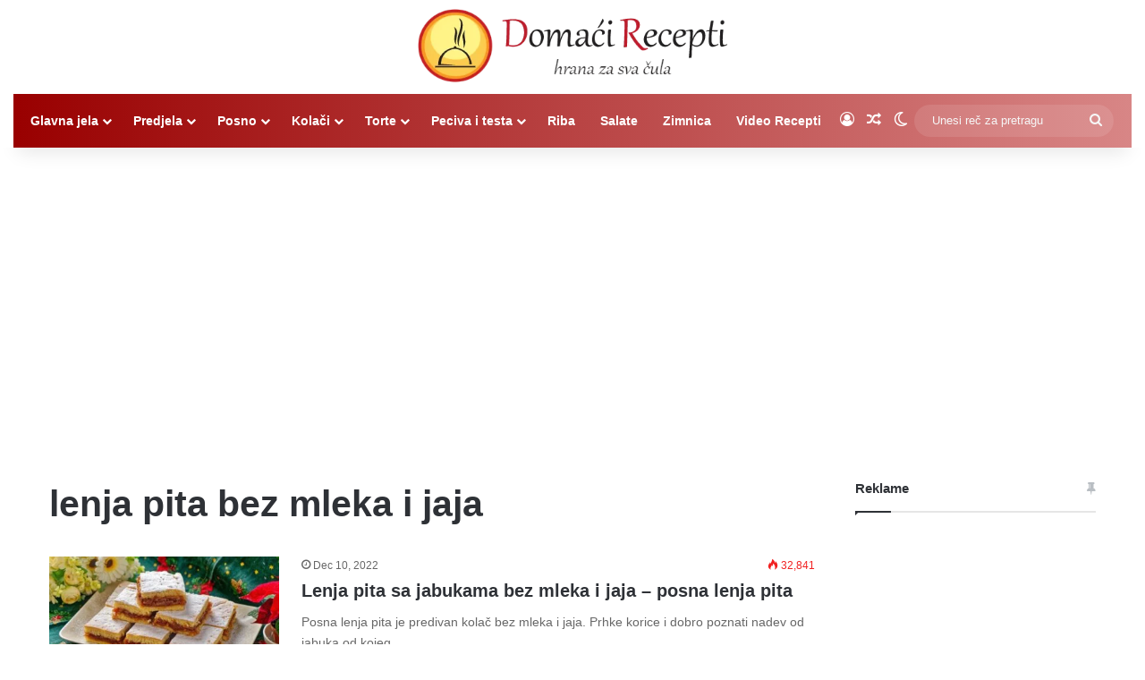

--- FILE ---
content_type: text/html; charset=utf-8
request_url: https://www.google.com/recaptcha/api2/aframe
body_size: 267
content:
<!DOCTYPE HTML><html><head><meta http-equiv="content-type" content="text/html; charset=UTF-8"></head><body><script nonce="VrqJL9ENPvZglNcKi2mgSw">/** Anti-fraud and anti-abuse applications only. See google.com/recaptcha */ try{var clients={'sodar':'https://pagead2.googlesyndication.com/pagead/sodar?'};window.addEventListener("message",function(a){try{if(a.source===window.parent){var b=JSON.parse(a.data);var c=clients[b['id']];if(c){var d=document.createElement('img');d.src=c+b['params']+'&rc='+(localStorage.getItem("rc::a")?sessionStorage.getItem("rc::b"):"");window.document.body.appendChild(d);sessionStorage.setItem("rc::e",parseInt(sessionStorage.getItem("rc::e")||0)+1);localStorage.setItem("rc::h",'1764196067950');}}}catch(b){}});window.parent.postMessage("_grecaptcha_ready", "*");}catch(b){}</script></body></html>

--- FILE ---
content_type: application/javascript; charset=utf-8
request_url: https://fundingchoicesmessages.google.com/f/AGSKWxXEx5DxELXBPvBPFH3gNnlTTLo0rpH-6FzZx8uqo_AsCjuqOe01qKruCPwy-b-RLGziJNFeg_TISlCrV1wLFFAXk07JOaWLZdxbYA-YGwduvGREa8-7pfhBZKimw6dfmeK7jXgUTJ-oRy_oEg_CSKBssPQ-Fv4T6cl9olCbJ5nbjaf6Nd_5XQcfdaM_/_/ad728s./ads05./728-90_/advertisment_.pk/ads/
body_size: -1289
content:
window['e32be3e8-818b-4102-a0d0-d92446d83b0f'] = true;